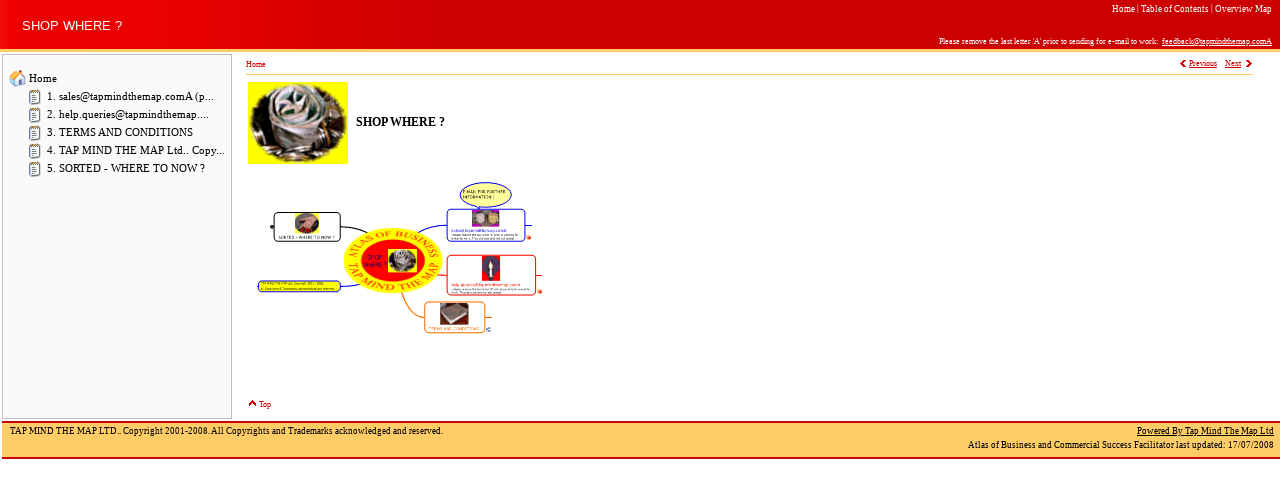

--- FILE ---
content_type: text/html
request_url: http://tapmindthemap.com/RBWEB005/index.html
body_size: 2640
content:
<!DOCTYPE HTML PUBLIC "-//W3C//DTD HTML 4.01 Transitional//EN"
	"http://www.w3.org/TR/html4/loose.dtd">
<html>
<head>
   <meta http-equiv="Content-Type" content="text/html; charset=UTF-8">
   <title>SHOP WHERE ?</title>
   <script language="JavaScript" type="text/JavaScript" src="Res/code/shared.js"></script>
   <script language="JavaScript" type="text/JavaScript" src="Res/code/boxController.js"></script>
   <script language="JavaScript" type="text/JavaScript" src="Res/code/boxSettings.js"></script>
   <script language="JavaScript" type="text/JavaScript" src="Res/tree/tree.js"></script>
   <script language="JavaScript" type="text/JavaScript" src="Res/tree/tree_items.js"></script>
   <script language="JavaScript" type="text/JavaScript" src="Res/tree/tree_tpl.js"></script>
   <link href="Res/styles/shared.css" rel="stylesheet" type="text/css">
   <link href="Res/styles/DynamicOutline.css" rel="stylesheet" type="text/css">
</head>
<body id="page" onload="init()">
<!-- BEGIN PAGE HEADER -->
<table id="pageHeader">
   <tr>
      <td class="left" rowspan="3">
         <a class="noHover" href="index.html" target="_parent">
         <img src="Res/images/totallogo17.wmf" alt=""></a> 
      </td>
      <td class="right">
<!-- BEGIN TOOLS UTILITIES--> 
<div class="utilities">
  <span class="command">
    <a href="index.html" target="_parent">
      <span class="label">Home</span>
    </a>
  </span>
<span class="utilities_toc">
|
  <span class="command">
    <a href="contents.htm" target="_parent">
      <span class="label">Table of Contents</span>
    </a>
  </span>
</span>
<!-- BEGIN HEADER UTILITIES OVERVIEW SNIPPET --> 
|
  <span class="command">
     <a href="map.htm" target="_parent">
       <span class="label">Overview Map</span>
     </a>
  </span>
<!-- END HEADER UTILITIES OVERVIEW SNIPPET --> 


</div>
<!-- END TOOLS UTILITIES--> 

      </td>
   </tr>
   <tr>
      <td class="right">
        <div class="mapName">SHOP WHERE ?</div>
      </td>
   </tr>
   <tr>
      <td class="right">
        <div class="contactInformation">Please remove the last letter 'A' prior to sending for e-mail to work:&nbsp;&nbsp;<a href="mailto:feedback@tapmindthemap.comA">feedback@tapmindthemap.comA</a></div>
      </td>
   </tr>
</table>
<!-- END PAGE HEADER -->

<!-- BEGIN PAGE BODY-->

<!-- BEGIN SIDE NAVIGATION WRAPPER-->
<table>
  <tr>
    <td class="outlineColumn">
      <!-- Ensure minimum width of outline-->
      <img class="emptyImage" src="Res/images/empty.gif" 
           width="190" height="1" alt="">                                  
<!-- DYNAMIC OUTLINE - START -->
  <div class="dynamicOutline">
	<div class="tree" style="padding: 5px;">
		<script language="JavaScript" type="text/JavaScript">new tree (TREE_ITEMS, TREE_TPL);</script>
	</div>
  </div>
<!-- DYNAMIC OUTLINE - END -->

    </td>
    <td class="bodyColumn">
<!-- END SIDE NAVIGATION WRAPPER-->

<table id="pageBody">
 <col class="main">
 <col class="right">

<!-- BEGIN BREADCRUMBS-->
<tr id="breadcrumbsAndPageNavigation">
  <td class="breadcrumbs" valign="top">     
<!-- BEGIN NAVIGATION BREADCRUMBS HERE-->
<span class="breadcrumb">
   Home
</span>
<!-- END NAVIGATION BREADCRUMBS HERE-->

  </td>
  <td class="pageNavigation" valign="top">
<!-- START PAGE NAVIGATION NEXT IN SEQUENCE IMAGES -->
<span class="commands">
    <span class="command">
        <img src="Res/images/previous_button.gif" alt=""> <a href="index.html">
        <span class="label">Previous</span></a>
    </span>
&nbsp;&nbsp;
    <span class="command">
        <a href="sales@tapmindthemap.comA(pleaseremovethe.html">
        <span class="label">Next</span></a> <img src="Res/images/next_button.gif" alt="">
    </span>
</span>
<!-- END PAGE NAVIGATION NEXT IN SEQUENCE IMAGES  -->

  </td>
  <td class="right" valign="top">
  </td>
</tr>
<!-- END BREADCRUMBS-->

<tr class="topic">
  <td class="main" valign="top" colspan="2">
    <div class="body">
      <div class="topicDivider">
      </div>
    </div>
  </td>
  <td class="right" valign="top">
<!--right body column empty-->
  </td>
</tr>

<!--BEGIN PAGE BODY ITEM-->
<tr class="topic">
  <td class="main" valign="top" colspan="2">
    <table>
      <tr class="topicHeader">
        <td class="topicImageColumn">
<!--BEGIN SNIPPET ITEM IMAGE (Page_Item_Image,Page_Box_CalloutNotes_Item)-->
  <img  class="topicImage" 
        width="100"
        height="82"
        src="index_img1.gif" 
        alt="index_img1.gif">
<!--END SNIPPET BODY ITEM IMAGE-->

        </td>
        <td class="topicLineColumn">
          <a name="Topic1"></a>
          <span class=outlineNumberFirst></span><span class=topicLineFirst>SHOP WHERE ?</span>
          <span class="topicIcons">

          </span>
        </td>
      </tr>
    </table>

<!--START PAGE BOX PARTIAL MAP-->
<div class="partialMapArea">
  <table id="partialMapTable">
    <tr>
      <td>
        <div class="SubTopicItems">

        </div>
      </td>
   
      <td>
        <div class="partialMap">
          <img src="PartialMaps/index.gif" 
           usemap="#CSIM"
           alt="">
        </div>
      </td>
    </tr>
  </table>
</div>
<map name="CSIM">
<area shape="rect" coords="190, 29, 276, 62" href="sales@tapmindthemap.comA(pleaseremovethe.html#Topic2" alt="sales@tapmindthemap.comA (please remove the last letter 'A' prior to sending for e-mail to work. Thus dot com and not dot coma)">
<area shape="rect" coords="190, 75, 287, 115" href="mailto:help.queries@tapmindthemap.comA" alt="mailto:help.queries@tapmindthemap.comA">
<area shape="rect" coords="167, 121, 236, 153" href="../RBWEB008/index.html" alt="TERMS AND CONDITIONS">
<area shape="rect" coords="2, 100, 86, 112" href="TAPMINDTHEMAPLtd..Copyright2001-2008.All.html#Topic3" alt="TAP MIND THE MAP Ltd.. Copyright 2001 - 2008. All Copyrights &amp; Trademarks acknowledged and reserved. ">
<area shape="rect" coords="14, 32, 86, 62" href="SORTED-WHERETONOW..html#Topic4" alt="SORTED - WHERE TO NOW ?">
</map>
<!--END PAGE BOX PARTIAL MAP-->

     <div class="topicTextNotes"></div>






  </td>
  <td class="right" valign="top">
<!--right body column empty-->
  </td>
</tr>
<!--END PAGE BODY ITEM-->


<!-- BEGIN TOP BUTTON -->
<tr class="topic">
  <td class="main" valign="top" colspan="2">
    <div class="body">
      <div class="topCommand">
        <span class="commands">
      <span class="command">
            <img src="Res/images/top_button.gif" alt=""> 
          <a href="javascript:scroll(0,0)">
             <span class="label">Top</span>
              </a>
    </span>
       </span>
      </div>
    </div>
  </td>
  <td class="right" valign="top">
<!--right body column empty-->
  </td>
</tr>
<!-- END TOP BUTTON -->

</table>

<!-- BEGIN SIDE NAVIGATION WRAPPER-->
    </td>
  </tr>
</table> 
<!-- END SIDE NAVIGATION WRAPPER-->

<!-- END PAGE BODY-->

<!---BEGIN FOOTER-->
<table id="pageFooter">
   <tr>
      <!-- reserved for image <td class="left" rowspan="2"></td>-->
      <td class="center" rowspan="2">
         <div class="footerText">TAP MIND THE MAP LTD.. Copyright 2001-2008. All Copyrights and Trademarks acknowledged and reserved.</div>
      </td>
      <td class="right">
         <div class="hyperlink">
            <span>   
               <a href="http://www.tapmindthemap.com/" target="_blank">Powered By Tap Mind The Map Ltd</a>
            </span>
         </div>
      </td>
   </tr>
   <tr>
      <td class="right">
         <div class="lastUpdated">
            <span>Atlas of Business and Commercial Success Facilitator last updated:</span>
            <span>17/07/2008</span>
         </div>
      </td>
   </tr>
   <tr>
     <td></td>
   </tr>
</table>
<!---END FOOTER-->


</body>
</html>



--- FILE ---
content_type: text/css
request_url: http://tapmindthemap.com/RBWEB005/Res/styles/shared.css
body_size: 22334
content:
/* Cascading Style Sheet for HTML export */

/* Dark Red style */
/* All properties that are style specific are marked as "STYLE" */

/* Compatibility notes:
 * 
 * Names starting with "#" are ID selectors meaning they point to one specific single object/element
 */

/* This stylesheet expects the following HTML structure
body#page
	table#pageHeader
		tr
			td.left  (rowspan 3)
			td.right
				div.utilities
					span.command (0+)
						a
							img
							span.label
		tr
		   td.right
				div.mapName
		tr
		   td.right
				div.contactInformation
				
	col left is optional sidebar navigation
		col.main
		col.right
		
		tr#breadcrumbsAndPageNavigation
			td.left (0-1: include if sideNav)
				div.box (0+)
					... (see div.box contents below)
					
			Optional Breadcrumb and pageNavigation		
				td.breadcrumbs
				td.pageNavigation
				
			td.right
			
   <BODY MAIN CONTENT>

	<TOPIC>
			
	<TOP COMMAND>
	
	table#pageFooter
		tr
			td.left      (rowspan = 2, could be used for image)
			td.center    (rowspan = 2)
    			div.footerText
			td.right		
			   div.hyperlink
		tr
		   td.right
			   div.lastUpdated
 */
 


/* GLOBAL SYTLE global styling, sets overall style of page */

body {
	font-family: Verdana;
	margin: 0px; /* increase to have page float on background */
	padding: 0px; 
	font-size: 7pt;
}

li {
	margin-bottom: .3em; /* make list items more compact than default */
}

img {
	border: 0; /* by default, images should not have a border */
}

.emptyImage {						/* used for special effects */
	float:left;
	margin: 0px;			/* distance to outline */
}
	

/* all headers in boxes */
.header {
	clear: both;    /* floating element below */
}

/* link styles */ 
a {
	text-decoration: underline; /* set to "none" to hide underlines on links */
}

a img {
	text-decoration: none; /* set to "none" to hide underlines on links */
}

/* remove link underline from some special elements: Header and Overview Map */
#mapPageHeader a, {
	text-decoration: none; /* set to "none" to hide underlines on links */
}

a:link {
	color: #CC0000;		/* STYLE */
}

a:visited {
	color: #CC0000;		/* STYLE */
}

/* Note: hover selector should be last in order to take precedence in :visited AND :hover situation */
a:hover {
	color: #FF3300;		/* STYLE */
}

/* special link styles */
a.noHover:hover {
	background-color:transparent;	/* If you don't want images wrapped in <a> to have hover effect, make it <a class="noHover"> */
}

a:active {
	color: #FF3300;		/* STYLE */
}


/*********************************************************************************/
/*** Styles of specific modules **************************************************/
/*********************************************************************************/

/* MODULE:  HEADER --------------------------------------------*/
#pageHeader {
	width: 100%;
	border-bottom: 3px solid #FFCC66;	/* STYLE */
	background-image: url(../images/header_background.gif);		/* STYLE */
	background-repeat: repeat-y;				/* STYLE */
	background-color: #CC0000; 					/* STYLE */	/* same color as on right side in backgound image */
}


#pageHeader td {
	padding-left: 6px;
	padding-right: 6px;
}	

#pageHeader div {
	/*margin-bottom: .2em;	*/ 
}

/* logo image on left side of header */	
#pageHeader .left {
	width: auto;
	margin-right: 8px;
	vertical-align: middle;
}

/* header information */
#pageHeader .right {
	margin-left: 8px;
	width: 100%;					/* helps to left align text */
	color: White;					/* STYLE */
}

#pageHeader .right .utilities  {
	text-align: right;
	font-size: 7pt;
	vertical-align: top;
}

.utilities_toc {
	display: show;					/* show table of content link */
}

/* link style in header */
/* note: Order is important. If ambiguous, last has precedence. */ 
#pageHeader a:link {
	color: White;							/* STYLE */
}

#pageHeader a:visited {
	color: White;							/* STYLE */
}

#pageHeader a:hover {
   color: White;						/* STYLE */
}

#pageHeader a:active {
	color: White;						/* STYLE */
}

/* note: Order is important. If ambiguous, last has precedence. */ 
#pageHeader .right .utilities  a:link {
	text-decoration: none; /* set to "none" to hide underlines on links */
}

#pageHeader .right .utilities  a:visited {
	text-decoration: none; /* set to "none" to hide underlines on links */
}

#pageHeader .right .utilities  a:hover {
	text-decoration: none; /* set to "none" to hide underlines on links */
}
#pageHeader .right .utilities  a:active {
	text-decoration: none; /* set to "none" to hide underlines on links */
}

#pageHeader .right .mapName {
	text-align: left;
	font-family: Arial;
	font-size: 10pt;
	vertical-align: middle;
}

#pageHeader .right .contactInformation{
	text-align: right;
	font-size: 6pt;
	vertical-align: bottom;
	/*margin-right: 4px;			*/	/* to right align with commands in utilities */
}


/* MODULE:  BODY (main content) ------------------------------------------ */
table#pageBody {
	width: 100%;
}

.bodyColumn {
	padding: 0px;
	vertical-align: top;
	text-align: left;
	width: 100%;
}


/* width of second body column: liquid width for content */
#pageBody col.main {
	width:auto;
}

#pageBody col.right {
	width: auto;						
}

/* some padding values for the core table in used page body */
table#pageBody tr td {
	padding-left: 0px;
	padding-right: 0px;
}

table#pageBody td.main {
	padding-left: 10px;			/* indent main topic content */
	padding-right: 20px;       /* and leave some space on the right */
}

table#pageBody td.breadcrumbs {
	vertical-align: top;
	padding-left: 10px;			/* indent main topic content */
}

table#pageBody td.pageNavigation {
	padding-right: 20px; /* and leave some space on the right */
}

.topicDivider {
	border-top: 1px solid #FFCC66;				/* STYLE */
	height: 0.1em;
	font-size: 3pt;				/* I need a very narrow divider */
}


/* MODULE: FOOTER  ------------------------------------------------------------*/
#pageFooter {
	width: 100%;
	background-color: #FFCC66;					/* STYLE */
	border-top: 2px solid #CC0000;	         	/* STYLE */
	border-bottom: 2px solid #CC0000;	         	/* STYLE */
	font-size: 7pt;
	color: Black;									/* STYLE */
	margin-left: 2px;
}


#pageFooter td {
	padding-left: 6px;
	padding-right: 6px;
}

#pageFooter div {
/*	margin-bottom: .2em;	*/
}

/* link style in footer */

#pageFooter a:link {
	color: Black;								/* STYLE */
}

#pageFooter a:visited {
	color: Black;								/* STYLE */
}

#pageFooter a:hover {
   color: #CC0000;							/* STYLE */
}

#pageFooter a:active {
	color: #CC0000;							/* STYLE */
}

/* reserved for image */
#pageFooter .left {
	width: 0px;
	margin-right: 0px;
}

#pageFooter .center {
	width: 65%;					/* helps to left align text */
	text-align: left;
	vertical-align: top;
}

#pageFooter .center .footerText {
}

/* Last update and hyperlink */
#pageFooter .right {
	width: 35%;
	text-align: right;
}

#pageFooter .right .hyperlink {
	vertical-align: top;
}

#pageFooter .right .lastUpdated {
	vertical-align: bottom;
}

/* MODULE BREADCRUMBS AND PREV / NEXT NAVIGATION --------------------------------------------------*/
.breadcrumbs {
	font-size: 6pt;						/* STYLE */
	text-align: left;
	width: 70%;
	vertical-align: top;
	color: #CC0000;						/* STYLE */
	padding-top: 4px;
	padding-bottom: 2px;
}

.breadcrumbs a:visited {
	color: #CC0000;						/* STYLE */ /* don't show visited colors for breadcrumbs */
}
	
.breadcrumbs .breadcrumb {
	white-space: nowrap; /* set to "nowrap" to stop breadcrumbs from breaking in the middle */
}
	
/* move the previous / next links to the right side */
.pageNavigation {
	text-align: right;
	font-size: 6pt;
	width: 30%;
	vertical-align: middle;
}

.pageNavigation a:visited {
	color: #CC0000;					/* STYLE */	/* don't show visited colors for prev/next navigation */
}


/*----------------------------------------------------------------------------------*/	
/* MODULE: TOPIC ------------------------------------------------------------------ */
/*----------------------------------------------------------------------------------*/	
/*
		tr.topic (0+)
			td.main (colspan = 2)
				tr.topicHeader
					td.topicImageColumn
					   img.topicImage
					td.topicLineColumn
						span.outlineNumber
						span.topicLine
						span.topicIcons
							img.topicIcon
				div.body
				<partial map>
					div.topicTextNotes
					   div Notes
				<callouts>
				<task planning>
				<data container>
				<review comments>
				<related>
			td.right	
*/

.topic .main .body {
	clear: both;
}

.topicHeader {
	vertical-align: middle;	
	clear:both;      
}

.topicImageColumn {
}

.topicImage {
	margin-right: 6px;			/* distance to outline */
}

.topicTopicLineColumn {
}

.outlineNumberFirst {			/* first topic on page */
	display: visible;         	/* set to none or visible to hide/show outlineNumbers   */
	font-size:  9pt;
	font-weight: bold;
}

.outlineNumber {					/* other topics on page */
	display: visible;         	/* set to none or visible to hide/show outlineNumbers   */
	font-size:  9pt;
	font-weight: bold;
}
	
.topicLineFirst {					/* first topic on page */
	font-size:  9pt;
	font-weight: bold;
}	
	
.topicLine {						/* other topics on page */
	font-size:  8pt;
	font-weight: bold;
}	

/* group of icons */
.topicIcons {
	margin-left: 4px;				/* distance to topic text */
	vertical-align: middle;	   /* center icons around text (important for single line callouts) */
}

/* single icons */
.topicIcon {
	margin-right: 3px;			/* distance between icons */
}


/* <div> around whole text notes */
.topicTextNotes {
	font-size: 8pt;	
	margin-left: 0.3em;							
	margin-top: 0.5em;
}

.topicTextNotes div {
	margin-bottom: 0.8em;						/* distance between paragraphs */	
}

.topicTextNotes table {
	margin-bottom: 0.7em;						/* some space below tables and before next paragraph starts */	
}

.topicTextNotes table div {
	margin-left: 0.3em;							/* some left and right cell padding */
	margin-right: 0.3em;
}

.topicTextNotes .lastTableNotesDiv {
	margin-bottom: 0em;						  /* no bottom margin for last paragraph in Notes */		
}


/* <div> around whole text notes in callouts */
.callouts .topicTextNotes {
	font-size: 7pt;	
	margin-left: 0px;							
}

/* single link, so far used in callout section */
.topicHyperlink {
	font-size: 7pt;	
}

/* the icon behind the link */
.topicHyperlinkIcon {
	vertical-align: bottom;
}



/* commands: active buttons / hot spots or links */
.command {
	white-space: nowrap;
}

.command img {
	display: inline; /* set to none or inline to hide or show command icons */
	vertical-align: bottom;
	margin-left: 2px;
}

.command .label {
	display: inline;  /* set to none or inline to hide or show command text labels */
	vertical-align: middle;
}



/* MODULE: BOX - MAP GRAPHICS SNIPPET ---------------------------------------------------*/
/*
		div.partialMapArea
		   table.partialMapTable
				div.SubTopicItems
				  div.subtopicitem
				     img
					  a
				div.partialMap
					img
*/

.partialMapArea {
	vertical-align: top;
	margin-bottom: 10px;    /* some distance below this block */
}

table#partialMapTable tr td {
	padding: 0px; 
}

.subTopicItems {
	clear: both;
	font-size: 7pt;				
	font-weight: normal;
	margin-left:  10px;
	margin-right:  50px;
}

.subtopicitem {
	margin-top: 3px;
	margin-bottom: 2px;
}

.partialMap {
	margin-top: 5px;
	margin-bottom: 5px;
   	display: visible;           /* this value will be set during the export depending on user setting in property inspector */
}
	

/* MODULE: CALLOUT -SECTION---------------------------------------------------------------------*/
/*
		div.callouts
			div.callout
				div.calloutHeader
				   span topicIcons 
					   img.topicIcon
				tr.calloutBody
					div.calloutImage
					   img.topicImage
					div.topicTextNotes 
					   div Notes
					   span a.topicGyperlink a.topicHyperlinkIcon
*/

/* all callouts */
.callouts {
	background-color: #FAFAFA;			/* STYLE */
	width: 360px;	
	margin-left: 30px;
	margin-bottom: 8px;
	border: 1px solid #CC0000;		/* STYLE */
	border-top: 5px solid #CC0000;		/* STYLE */
}

/* single callout */
.callout {
	margin-left: 8px;
	margin-right: 8px;
	margin-top: 0px;
	margin-bottom: 3px;
}

/* topic text and icons */
.calloutHeader {
	font-size: 7pt;
	font-weight: bold;
	color: #2F4F4F;					/* STYLE */
	padding-left: 4px;			/* align with text notes */
}

.calloutBody {
	vertical-align: top;
	text-align: left;
}

.calloutImage {
	padding-left: 4px;  			/* align with text notes */
}


/* -----------------------------------------------------*/
/* COLLAPSIBLE BOXES
/*-------------------------------------------------------*/
/*
	div.<special box name>Area     (need "Area" string for collapse button script)		
	  div.collapsiblebox (1+) 
	    div.header
			 span.title
			img.expandOrCollapseButton
		 div.body
			(varies)
*/

/* the body class is important for the collapse script. It follows the initial .collapsiblebox statement */
.body {
	clear: both;
}

.clearFloat {
	clear: both;	/* needed to hold down bottom border sometimes */
}


.collapsiblebox {
	clear: both;
	width: 360px;
	padding-bottom: 0px;
	background-color: #D3D3D3;				/* STYLE */
	border: 1px solid #CC0000;				/* STYLE */
	margin-bottom: 8px;
	margin-left: 30px;
}

.legend .collapsiblebox {
	margin-left: 0px;						/* overide for the legend box */
}

.collapsiblebox .title {
	padding: 3px;
	padding-left: 6px;
	font-size: 7pt;
	text-align: left;
	font-weight: bold;
	color: Black;							/* STYLE */
	float: left;
}

.collapsiblebox .expandOrCollapseButton {
	float: right;
	text-align: right;
	margin-top: 2px;
	margin-left: 8px;
	margin-right: 4px;
	vertical-align: middle;
	display: inline; /* set to none to hide button(s); set to inline to show */
}

.collapsiblebox .body {
	clear: both;
	padding-bottom: 1px;
	padding-left: 0px;
	padding-right: 0px;
	background-color: #FAFAFA;						/* STYLE */
}

/* generic style for lists in boxes e.g. task information or about box */
.property {
	clear: both;
	height: 1em;				/* since I'm using spans, I need some more line spacing */
}

.property .label {
	width: 15 em;
	font-size: 6pt;
	color: gray;								/* STYLE */
	text-indent: 6px;
}

.property .value {
	width: auto;
	font-size: 7pt;
	color: #2F4F4F;				/* STYLE */
}


/* MODULES:  BOX - TASK INFORMATION ---------------------------------------------------------- */
.taskInformationArea .body {
		display: none;				/* collapse when first shown */
}


/* MODULES:  BOX - DATA CONTAINER ---------------------------------------------------------- */

.dataContainerArea .body {
		display: none;				/* collapse when first shown */
}

.textMarkersArea .body {
		display: none;				/* collapse when first shown */
}

.dataContainerTable {
   table-layout: fixed;
   width: 100%;
   clear: both;
	height: 1em;				/* since I'm using spans, I need some more line spacing */
}

.dataContainerTableColumnHeader {
	width: 15 em;
	font-size: 6pt;
	color: gray;								/* STYLE */
	text-indent: 6px;
}

.dataContainerTableRowHeader {
	width: 15 em;
	font-size: 6pt;
	color: gray;								/* STYLE */
	text-indent: 6px;
}

.dataContainerTableCell {
	width: auto;
	font-size: 7pt;
	color: #2F4F4F;				/* STYLE */
}

.dataContainerCustomProperties {
   width: 100%;
   clear: both;
	height: 1em;				/* since I'm using spans, I need some more line spacing */
}

.dataContainerCustomPropertyGroup {
	width: 15 em;
	font-size: 6pt;
	color: white;                        
	background-color: gray;
	text-indent: 6px;
}

.dataContainerCustomPropertyName{
	width: 15 em;
	font-size: 6pt;
	color: gray;								/* STYLE */
	text-indent: 6px;
}

.dataContainerCustomPropertyNameInGroup{
	width: 15 em;
	font-size: 6pt;
	color: gray;								/* STYLE */
	text-indent: 12px;
}


.dataContainerCustomPropertyValue{
	width: auto;
	font-size: 7pt;
	color: #669999;				/* STYLE */
}

.dataContainerImage {
	margin-right: 1px;			/* distance to outline */
}


/* MODULES:  BOX - REVIEW COMMMENT ---------------------------------------------------------- */
.comment {
	clear: both;
}

.commentsArea .body {
	display: none;				/* collapse when first shown */
	font-size: 7pt;
	color: #2F4F4F;			/* STYLE */
}

.comment .userName {
	font-weight: bold;
	float: left;
	margin-bottom: 0px;
	padding-left: 6px;
}

.comment .date {
	font-weight: bold;
	float: right;
	margin-bottom: 0px;
	padding-right: 6px;
}

.comment .text {
	clear: both;
	padding-bottom: 4px;			/* makes bottom 'border' bigger on opera */
	padding-right: 6px;
	padding-left: 6px;
}


/* MODULE: RELATED SECTION  ----------------------------------------------------------------------*/
/*
		div.relatedSection
			div.oneRelatedSection
				a topicHyperlink
			div.relatedSectionBody
				div.relatedItem
					span relatedItemBullet
					a topicHyperlink
					a topicHyperlink    (optional callout link)
					img topicHyperlinkIcon 
*/

.relatedSection {
}

.oneRelatedSection {
	margin-top: 16px;
	margin-bottom: 8px;	
}

.relatedSectionHeader {
	font-size: 7pt;
	font-weight: bold;
	padding-left: 4px;			/* align with text notes */
}

.relatedItem {
	font-size: 7pt;
	margin-top: 1px;
	margin-bottom: 2px;
}

.relatedItemBullet {
	padding-left: 4px;			/* align with text notes */
}

/* the icon behind the link */
.relatedItem .topicHyperlinkIcon {
	vertical-align: middle;
}

/* MODULE: TOP COMMAND ----------------------------------------------------------*/
.topCommand {
   vertical-align: bottom;
	font-size: 6pt;
	margin-top: 10mm;
	margin-bottom: 2mm;
}

.topCommand  a:link {
	text-decoration: none; /* set to "none" to hide underlines on links */
}

.topCommand  a:visited {
	text-decoration: none; /* set to "none" to hide underlines on links */
	color: #CC0000;					/* STYLE */	/* don't show visited colors for prev/next navigation */
}

.topCommand  a:hover {
	text-decoration: none; /* set to "none" to hide underlines on links */
}
.topCommand  a:active {
	text-decoration: none; /* set to "none" to hide underlines on links */
}



					
/**********************************************************************************************/
/******** OTHER WINDOW LAYOUTS ****************************************************************/
/**********************************************************************************************/
/* WINDOW: LEGEND ------------------------------------------------------------- */
/*
	.div legend
	   .div collapsiblebox
		   .div body
				.div legendGroup
				.div legendItem
					.div item
					.div label
*/

.legend {
	margin-left: 6px;
	margin-top: 6px;
	font-size: 7pt;
	color: Gray;				/* STYLE */
	width: 200px;
}

/* set with of both divs to avoid right border if text wraps */
.legend .collapsiblebox  {
	width: 200px;
}

.legend .collapsiblebox .body {
	width: 200px;
	border: 1px solid #999999;
}
	
.legendGroup
{
	clear: both;
	font-weight: bold;
	float: left;
	margin-top:  5px;
	margin-bottom:  4px;
	margin-left: 5px;
}

.legendItem
{
	clear: both;
	margin-left: 5px;
}

.legendItem .item {
	float: left;
	margin-right: 6px;
}

.legendItem .label {
	float: left;
	margin-right: 2px;
}


/* WINDOW: CONTENT ------------------------------------------------------------- */
/* 
	div.Page
		table.pageBody
			col.TOCContents
				div.body
					div.contentItem1[1-9]
						div.outlineNumber
						div.topicLine
							a topicHyperlink
			col.TOCAbout
				div.collapsiblebox
					div.header
					div.body
						div.mapPreview
							img
						div.property
							div.label
							div.value

*/

.TOCContents {
	text-align: left;		
	vertical-align: top;
	width: 90%;
}

.TOCContents .body {
	margin: 15px;		
	margin-right: 5px;	
	color: #CC0000;				/* STYLE */
	font-size: 7pt;
	font-weight: normal;
}

.TOCAbout {
	text-align: right;		
	vertical-align: top;
	width: 10%;
}

.TOCAbout .collapsiblebox {
	margin: 15px;			
	margin-right: 5px;	
}

.TOCAbout .property {
	margin-top: 5px;			
}

.TOCAbout .property .label {
	float: left;
	text-align: left;
	width: 7.5em;			
}

.TOCAbout .property .value {
	float: left;
	text-align: left;
	margin-left: 1.0em;				
}

.mapPreview {
	padding-top: 10px;
	padding-bottom: 16px;
	text-align: center;
	border-bottom: 1px solid #CC0000;
}

.contentItem1 {
	margin-top: 5px;
	clear: both;
}
	
.contentItem2 {
	margin-top: 3px;
	margin-left: 2em;
	clear: both;
}

.contentItem3 {
	margin-left: 4em;
	clear: both;
}

.contentItem4 {
	margin-left: 6em;
	clear: both;
}

.contentItem5 {
	margin-left: 8em;
	clear: both;
}

.contentItem6 {
	margin-left: 10em;
	clear: both;
}

.contentItem7 {
	margin-left: 12em;
	clear: both;
}

.contentItem8 {
	margin-left: 14em;
	clear: both;
}

.contentItem9 {
	margin-left: 16em;
	clear: both;
}

.contentItemX {
	margin-left: 18em;
	clear: both;
}


/* WINDOW: OVERVIEW MAP ------------------------------------------------------------- */
/*
		body overviewMapBody 
			.div overviewDiv
			   img mapOverview
				img mapDetailed
*/

.overviewMapBody {
	background-color: Gray;				/* STYLE */
}

.overviewDiv {
	cursor: hand;
	text-align: center;
	margin-top: 10px;				/* remove once we can center horizontally */
}

img#mapOverview, img#mapDetailed {
	margin: 0px;
}

body#mapPageFooter {
	font-family: Verdana;
	font-size: 7pt;
	text-align: center;
	padding-top: 3px;
	vertical-align: middle;
	color: white;								/* STYLE */
	background-color: #CC0000; 			/* STYLE */
	border-top: 2px solid #FFCC66;
}





--- FILE ---
content_type: text/css
request_url: http://tapmindthemap.com/RBWEB005/Res/styles/DynamicOutline.css
body_size: 1101
content:
/* Cascading Style Sheet for HTML export */
/* MODULE: DYNAMIC OUTLINE */

/* Dark Red style */

/* This stylesheet expects the following HTML structure
		  
  left column in page body
		  #pageBody .left
		  
		  td.outlineColumn
		     div.dynamicOutline
			     div.tree
				     div.mout
					  div.mover
*/


/* visual highlight the sidebar navigation */
.outlineColumn {
	vertical-align: top;	
	border: 1px solid Silver;
	background-color: #FAFAFA;
	margin: 0px;
	padding-top: 10px;
	padding-bottom: 20px;
}

.dynamicOutline {
}

/* tree is the same as dynamicOutline, just nested */
.tree {
}

.tree a:link {
	color: Black;
	text-decoration: none;
}

.tree a:active {
	color: #FF3300;
	text-decoration: none;
}

.tree a:visited {
	color: Black;
	text-decoration: none;
}

.tree a:hover {
   color: #FF3300;
	text-decoration: none;
}

.tree .mout {
	text-decoration: none;
	width: 100%;
	padding: 0px;
	font-size: 8pt;
}

.tree .mover {
	text-decoration: none;
	width: 100%;
	padding: 0px;
	color: #CC0000;
	font-size: 8pt;
}


--- FILE ---
content_type: text/javascript
request_url: http://tapmindthemap.com/RBWEB005/Res/code/boxSettings.js
body_size: 425
content:
// exported by program to supply initial settings for boxes

var INITIAL_BOX_SETTINGS = [
	{name:"partialMap",	state:true}, 
	{name:"subTopics",	state:true}, 
	{name:"callouts",	state:true}, 
	{name:"comments",	state:false}, 
	{name:"relationships",	state:true}, 
	{name:"taskInformation",  state:true}, 
	{name:"textMarkers",  state:true},
	{name:"dataContainer",  state:true}, 
	{name:"legend",		state:false}
];

--- FILE ---
content_type: text/javascript
request_url: http://tapmindthemap.com/RBWEB005/Res/tree/tree_items.js
body_size: 1148
content:
var TREE_ITEMS = [
	['Home','index.html',{'sb':' '},
		['1. sales@tapmindthemap.comA (p... ', 'sales@tapmindthemap.comA(pleaseremovethe.html',{'tt':'1. sales@tapmindthemap.comA (please remove the last letter \'A\' prior to sending for e-mail to work. Thus dot com and not dot coma)','sb':'sales@tapmindthemap.comA(pleaseremovethe.html'},],
		['2. help.queries@tapmindthemap.... ', 'mailto:help.queries@tapmindthemap.comA',{'tt':'2. help.queries@tapmindthemap.comA (please remove the last letter \'A\' prior to sending for e-mail to work. Thus dot com and not dot coma)','sb':'mailto:help.queries@tapmindthemap.comA'},],
		['3. TERMS AND CONDITIONS', '../RBWEB008/index.html',{'tt':'3. TERMS AND CONDITIONS','sb':'../RBWEB008/index.html'},],
		['4. TAP MIND THE MAP Ltd.. Copy... ', 'TAPMINDTHEMAPLtd..Copyright2001-2008.All.html',{'tt':'4. TAP MIND THE MAP Ltd.. Copyright 2001 - 2008.  All Copyrights &amp; Trademarks acknowledged and reserved. ','sb':'TAPMINDTHEMAPLtd..Copyright2001-2008.All.html'},],
		['5. SORTED - WHERE TO NOW ?', 'SORTED-WHERETONOW..html',{'tt':'5. SORTED - WHERE TO NOW ?','sb':'SORTED-WHERETONOW..html'},],

]
];